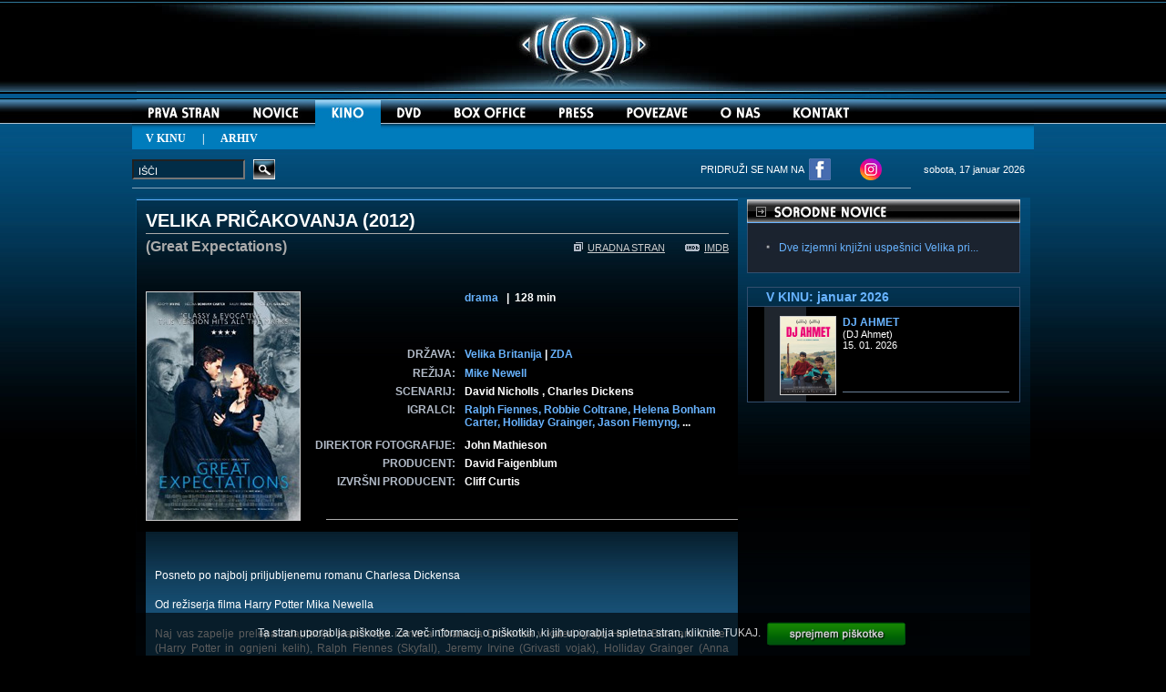

--- FILE ---
content_type: text/html
request_url: https://cinemania-group.si/film.asp?podrocje=9&menu=9&film=721
body_size: 8853
content:


<div id="fb-root"></div>
<script>(function(d, s, id) {
  var js, fjs = d.getElementsByTagName(s)[0];
  if (d.getElementById(id)) return;
  js = d.createElement(s); js.id = id;
  js.src = "//connect.facebook.net/sl_SI/all.js#xfbml=1";
  fjs.parentNode.insertBefore(js, fjs);
}(document, 'script', 'facebook-jssdk'));</script><HTML>
<HEAD>
<META HTTP-EQUIV="Content-Type" CONTENT="text/html; charset=windows-1250">
<META HTTP-EQUIV="Pragma" CONTENT="no-cache">
<META HTTP-EQUIV="Expires" CONTENT="0"> 
<META NAME="Author" CONTENT="Cinemania group d.o.o."> 
<META NAME="keywords" content="Velika pričakovanja / Great Expectations - Cinemania group d.o.o., filmi, novice, kino, igralci, nagradna igra, box office"> 
<META NAME="description" content="Velika pričakovanja / Great Expectations - Cinemania group d.o.o., filmi, novice, kino, igralci, nagradna igra, box office"> 
<TITLE>Velika pričakovanja / Great Expectations - KINO - Cinemania group d.o.o., filmi, novice, kino, igralci, nagradna igra, box office</TITLE>
<LINK REL="StyleSheet" HREF="css/style.css" type="text/css">
<SCRIPT TYPE="text/javascript" src="javascript/flash.js"></SCRIPT>
<SCRIPT LANGUAGE="JavaScript" SRC="javascript/meni.js" TYPE="text/javascript"></SCRIPT>
</HEAD>
<BODY LEFTMARGIN="0" TOPMARGIN="0" MARGINWIDTH="0" MARGINHEIGHT="0" BGCOLOR="#000000">

<!----------- COOKIE BAR -------------->    
<script type="text/javascript">

//dodane funkcije za kukije
function setCookie(c_name,value,exdays)
{
var exdate=new Date();
exdate.setDate(exdate.getDate() + exdays);
var c_value=escape(value) + ((exdays==null) ? "" : "; expires="+exdate.toUTCString());
document.cookie=c_name + "=" + c_value;
}

function getCookie(c_name){
	var c_value = document.cookie;
	var c_start = c_value.indexOf(" " + c_name + "=");
	if (c_start == -1){
	  c_start = c_value.indexOf(c_name + "=");
	}
	if (c_start == -1){
	  c_value = null;
	}
	else{
		c_start = c_value.indexOf("=", c_start) + 1;
		var c_end = c_value.indexOf(";", c_start);
	  	if (c_end == -1){
			c_end = c_value.length;
		}
		c_value = unescape(c_value.substring(c_start,c_end));
	}
	return c_value;
}

function showCookieBar() {
    var sprejelCookie=getCookie("sprejelCookie");//tle skrije bar če je kuki sprejelCookie nastavljen
	if (sprejelCookie!=null && sprejelCookie!=""){
			document.getElementById("cookie_bar").style.visibility='hidden';
	}
}
function hideCookieBar(){
	document.getElementById("cookie_bar").style.visibility='hidden';
}
</script>

<style>
#cookie_bar {
position: fixed;
bottom:0px;
width:100%;
height:36px;
text-align:center;
color:#fff;
background-color:#000;
z-index:999999;
padding: 8px 0 3px 0;
filter:alpha(opacity=80); opacity:0.8;
background-color:rgb(0,0,0,0.8);
}
td.naslovT{
	background-color:#999999;
	color:#000000;
	font-size:12px;
	padding: 5px 0 5px 5px;
	font-family: Arial;
}
td.vsebinaT{
	color:#ffffff;
	font-size:12px;
	padding: 2px 0 2px 5px;
	font-family: Arial;
	border-left: 1px solid #999999;
	height:20px;
	border-bottom: 1px solid #999999;
}

td.vsebinaRT{
	color:#ffffff;
	font-size:12px;
	padding: 2px 0 2px 5px;
	font-family: Arial;
	height:20px;
	border-left: 1px solid #999999;
	border-right: 1px solid #999999;
	border-bottom: 1px solid #999999;
}
</style>

<div id="cookie_bar">
        <span style="font-size:12px;">Ta stran uporablja piškotke. Za več informacij o piškotkih, ki jih uporablja spletna stran, kliknite <a style="color:#fff	;" href="piskotki.asp">TUKAJ</a>.
        <a href="#" onClick="setCookie('sprejelCookie', 'accepted', 365); hideCookieBar();"><img style="vertical-align:middle;" src="icons/sprejmem_piskotke.png" alt="Se strinjam" border="0"/></a>
        </span>
</div>  
<script type="text/javascript">
		showCookieBar();
</script>  
<!----------- END COOKIE BAR --------------> 
<A NAME="top"></A>
<TABLE WIDTH="100%" BORDER="0" CELLSPACING="0" CELLPADDING="0">

<TR><TD>

<TR><TD ALIGN="center" BACKGROUND="icons/background_1px.jpg">
<TABLE WIDTH="980" BORDER="0" CELLSPACING="0" CELLPADDING="0">
<TR><TD VALIGN="top" COLSPAN="11" ALIGN="center">
<img id="fr1" class="active" src="icons/logo.jpg" width="980" height="110" />
</TD></TR>
<TR>
<TD VALIGN="top"><A HREF="default.asp?podrocje=1&menu=1" ONMOUSEOVER="rollIn('x1_')" ONMOUSEOUT="rollOut('x1_')"><IMG SRC="icons/meni/prva_off.jpg" WIDTH="115" HEIGHT="35" BORDER="0" NAME="x1_" ALT="PRVA STRAN"></A></TD>
<TD VALIGN="top"><A HREF="novice.asp?podrocje=2&menu=2" ONMOUSEOVER="rollIn('x2_')" ONMOUSEOUT="rollOut('x2_')"><IMG SRC="icons/meni/novice_off.jpg" WIDTH="86" HEIGHT="35" BORDER="0" NAME="x2_" ALT="NOVICE"></A></TD>
<TD VALIGN="top"><A HREF="kino.asp?podrocje=9&menu=9" CLASS="bFFFFFF"><IMG SRC="icons/meni/kino_on.jpg" WIDTH="72" HEIGHT="35" BORDER="0" NAME="x3_" ALT="KINO"></A></TD>
<TD VALIGN="top"><A HREF="dvd_arhiv.asp?podrocje=7&menu=7&leto=2017" ONMOUSEOVER="rollIn('x4_')" ONMOUSEOUT="rollOut('x4_')"><IMG SRC="icons/meni/dvd_off.jpg" WIDTH="63" HEIGHT="35" BORDER="0" NAME="x4_" ALT="DVD"></A></TD>
<TD VALIGN="top"><A HREF="distribucija.asp" ONMOUSEOVER="rollIn('x5_')" ONMOUSEOUT="rollOut('x5_')"><IMG SRC="icons/meni/box_office_off.jpg" WIDTH="114" HEIGHT="35" BORDER="0" NAME="x5_" ALT="BOX OFFICE"></A></TD>
<TD VALIGN="top"><A HREF="press.asp" ONMOUSEOVER="rollIn('x6_')" ONMOUSEOUT="rollOut('x6_')"><IMG SRC="icons/meni/press_off.jpg" WIDTH="75" HEIGHT="35" BORDER="0" NAME="x6_" ALT="PRESS"></A></TD>
<TD VALIGN="top"><A HREF="povezave.asp" ONMOUSEOVER="rollIn('x8_')" ONMOUSEOUT="rollOut('x8_')"><IMG SRC="icons/meni/povezave_off.jpg" WIDTH="103" HEIGHT="35" BORDER="0" NAME="x8_" ALT="POVEZAVE"></A></TD>
<TD VALIGN="top"><A HREF="o_nas.asp" ONMOUSEOVER="rollIn('x9_')" ONMOUSEOUT="rollOut('x9_')"><IMG SRC="icons/meni/o_nas_off.jpg" WIDTH="80" HEIGHT="35" BORDER="0" NAME="x9_" ALT="O NAS"></A></TD>
<TD VALIGN="top"><A HREF="kontakt.asp" ONMOUSEOVER="rollIn('x21_')" ONMOUSEOUT="rollOut('x21_')"><IMG SRC="icons/meni/kontakt_off.jpg" WIDTH="97" HEIGHT="35" BORDER="0" NAME="x21_" ALT="KONTAKT"></A></TD>
<TD VALIGN="top"><IMG SRC="icons/meni/blank_1px.jpg" WIDTH="185" HEIGHT="35" BORDER="0"></TD>
</TR>
<TR><TD VALIGN="top" COLSPAN="11" BACKGROUND="icons/meni/podmeni_1px.jpg" CLASS="Podmeni" HEIGHT="29">&nbsp;&nbsp;&nbsp;&nbsp;&nbsp;<A HREF="v_kinu.asp?podrocje=9&menu=9" CLASS="bFFFFFF"><B>V KINU</B></A>&nbsp;&nbsp;&nbsp;&nbsp;&nbsp;&nbsp;|&nbsp;&nbsp;&nbsp;&nbsp;&nbsp;&nbsp;<A HREF="kino_arhiv.asp?podrocje=9&menu=9" CLASS="bFFFFFF">ARHIV</A></TD></TR>
<TR><TD COLSPAN="11">
<TABLE WIDTH="980" BORDER="0" CELLSPACING="0" CELLPADDING="0">
<FORM ACTION="iskalnik.asp" METHOD="post" NAME="forma" ID="forma">
<TR>
<TD WIDTH="130"><INPUT CLASS="Iskanje" TYPE="text" NAME="niz" SIZE="18" MAXLENGTH="40" VALUE=" IŠČI" onfocus="if (this.value == ' IŠČI') this.value = '';" /></TD>
<TD WIDTH="25"><INPUT TYPE="Image" NAME="akcija" ID="akcija" SRC="icons/isci_off.jpg" WIDTH="24" HEIGHT="22" onMouseDown="this.src='icons/isci_klik.jpg'" ONMOUSEOVER="this.src='icons/isci_on.jpg'" ONMOUSEOUT="this.src='icons/isci_off.jpg'"></TD>
<TD WIDTH="570" style="text-align:right; color:#ffffff">PRIDRUŽI SE NAM NA&nbsp;&nbsp;</TD>
<TD WIDTH="55"><a href="http://www.facebook.com/CinemaniaGroup" target="_blank"><IMG SRC="icons/fb_icon2.png" WIDTH="24" HEIGHT="24" BORDER="0"></a></TD>
<TD WIDTH="55"><a href="https://www.instagram.com/cinemaniagroup/" target="_blank"><IMG SRC="icons/instagram.png" WIDTH="24" HEIGHT="24" BORDER="0"></a></TD>
<TD WIDTH="120" CLASS="Datum">sobota, 17 januar 2026</TD>
</TR>
<TR><TD COLSPAN="5"><IMG SRC="icons/pixel.gif" WIDTH="100%" HEIGHT="8" BORDER="0"></TD></TR>
<TR><TD COLSPAN="5" BGCOLOR="#88A7BB"><IMG SRC="icons/pixel.gif" WIDTH="100%" HEIGHT="1" BORDER="0"></TD></TR>
<TR><TD COLSPAN="5"><IMG SRC="icons/pixel.gif" WIDTH="100%" HEIGHT="8" BORDER="0"></TD></TR>
</FORM>
</TABLE>

</TD></TR>
<TABLE>
</TD></TR>
<TR><TD ALIGN="center" BACKGROUND="icons/page_background.jpg">
<TABLE WIDTH="980" BORDER="0" CELLSPACING="0" CELLPADDING="0">
<TR>
<TD><IMG SRC="icons/pixel.gif" WIDTH="660" HEIGHT="1" BORDER="0"></TD>
<TD><IMG SRC="icons/pixel.gif" WIDTH="10" HEIGHT="1" BORDER="0"></TD>
<TD><IMG SRC="icons/pixel.gif" WIDTH="300" HEIGHT="1" BORDER="0"></TD>
<TD><IMG SRC="icons/pixel.gif" WIDTH="10" HEIGHT="1" BORDER="0"></TD>
</TR>
<TR>
<TD VALIGN="top">
<TABLE WIDTH="660" BORDER="0" CELLSPACING="0" CELLPADDING="0" BACKGROUND="icons/kino_up_background.jpg" HEIGHT="365">
<TR><TD>
<TABLE BORDER="0" CELLSPACING="0" CELLPADDING="0" WIDTH="100%">
<TR><TD CLASS="KinoFilmNaslov">Velika pričakovanja (<A HREF="leto.asp?leto=2012" CLASS="bFFFFFF">2012</A>)</TD><TD CLASS="KinoVkinuOd"></TD></TR>
<TR><TD COLSPAN="2"><IMG SRC="icons/kino_crta.gif" WIDTH="660" HEIGHT="1" BORDER="0"></TD></TR>
<TR><TD COLSPAN="2">
<TABLE BORDER="0" CELLSPACING="0" CELLPADDING="0" WIDTH="100%">
<TR>
<TD><IMG SRC="icons/pixel.gif" WIDTH="450" HEIGHT="5" BORDER="0"></TD>
<TD><IMG SRC="icons/pixel.gif" WIDTH="130" HEIGHT="5" BORDER="0"></TD>
<TD><IMG SRC="icons/pixel.gif" WIDTH="80" HEIGHT="5" BORDER="0"></TD>
</TR>
<TR>
<TD CLASS="KinoFilmNaslovJezik">(Great Expectations)</TD>
<TD CLASS="KinoUradnaStran"><A HREF="" ONMOUSEOVER="rollIn('x14_')" ONMOUSEOUT="rollOut('x14_')" CLASS="KinoUradnaStranIMDB" TARGET="_blank"><IMG SRC="icons/uradna_stran_off.jpg" WIDTH="15" HEIGHT="10" BORDER="0" NAME="x14_" ALT="URADNA STRAN">URADNA STRAN</A></TD>
<TD CLASS="KinoIMDB"><A HREF="http://www.imdb.com/title/tt1836808/" ONMOUSEOVER="rollIn('x15_')" ONMOUSEOUT="rollOut('x15_')" CLASS="KinoUradnaStranIMDB" TARGET="_blank"><IMG SRC="icons/imdb_off.jpg" WIDTH="21" HEIGHT="8" BORDER="0" NAME="x15_" ALT="IMDB">IMDB</A></TD>
</TR>
</TABLE>
</TD></TR>
</TABLE>
<TABLE BORDER="0" CELLSPACING="0" CELLPADDING="0">
<TR><TD COLSPAN="2"><IMG SRC="icons/pixel.gif" WIDTH="1" HEIGHT="40" BORDER="0"></TD></TR>
<TR><TD CLASS="KinoSlika" COLSPAN="2" ROWSPAN="13"><IMG SRC="include/film_foto.asp?fotografija=721" CLASS="KinoBorderNaslovnica" ALT=" Velika pričakovanja - Great Expectations  "></TD></TR>
<TR>
<TD></TD>
<TD CLASS="KinoZvrst" VALIGN="top">
<A HREF="zvrst.asp?st=7" CLASS="PrvaDVDFilmLink">drama</A>
&nbsp;&nbsp;|&nbsp;&nbsp;128 min</TD>
</TR>
<TR><TD COLSPAN="2"><IMG SRC="icons/pixel.gif" WIDTH="1" HEIGHT="30" BORDER="0"></TD></TR>
<TR>
<TD CLASS="KinoDrzava" VALIGN="top">DRŽAVA:</TD>
<TD CLASS="KinoDrzave" VALIGN="top">
<A HREF="drzava.asp?st=188" CLASS="PrvaDVDFilmLink">Velika Britanija</A>
| <A HREF="drzava.asp?st=194" CLASS="PrvaDVDFilmLink">ZDA</A>
</TR>
<TR><TD><IMG SRC="icons/pixel.gif" WIDTH="180" HEIGHT="1" BORDER="0"></TD><TD><IMG SRC="icons/pixel.gif" WIDTH="295" HEIGHT="1" BORDER="0"></TD></TR>
<TR>
<TD CLASS="KinoRezija" VALIGN="top">REŽIJA:</TD>
<TD CLASS="KinoReziser" VALIGN="top">
<A HREF="reziser.asp?st=4076" CLASS="PrvaDVDFilmLink">Mike Newell</A>
</TD></TR>
<TR>
<TD CLASS="KinoScenarij" VALIGN="top">SCENARIJ:</TD>
<TD CLASS="KinoScenarist" VALIGN="top">
David Nicholls
, Charles Dickens
</TD></TR>
<TR>
<TD CLASS="KinoIgralec" VALIGN="top">IGRALCI:</TD>
<TD CLASS="KinoIgralci" VALIGN="top">
<A HREF="igralec.asp?st=2030" CLASS="PrvaDVDFilmLink">Ralph Fiennes, </A>
<A HREF="igralec.asp?st=2103" CLASS="PrvaDVDFilmLink">Robbie Coltrane, </A>
<A HREF="igralec.asp?st=3585" CLASS="PrvaDVDFilmLink">Helena Bonham Carter, </A>
<A HREF="igralec.asp?st=4078" CLASS="PrvaDVDFilmLink">Holliday Grainger, </A>
<A HREF="igralec.asp?st=4079" CLASS="PrvaDVDFilmLink">Jason Flemyng, </A>
...</TD></TR>
<TR>
<TD CLASS="KinoDirFoto" VALIGN="top">DIREKTOR FOTOGRAFIJE:</TD>
<TD CLASS="KinoDirFotografije" VALIGN="top">
John Mathieson
</TD></TR>
<TR>
<TD CLASS="KinoProduc" VALIGN="top">PRODUCENT:</TD>
<TD CLASS="KinoProducent" VALIGN="top">
David Faigenblum
</TD></TR>
<TR>
<TD CLASS="KinoIzvPro" VALIGN="top">IZVRŠNI PRODUCENT:</TD>
<TD CLASS="KinoIzvProducent" VALIGN="top">
Cliff Curtis
</TD></TR>
<TR><TD COLSPAN="2"><IMG SRC="icons/pixel.gif" WIDTH="1" HEIGHT="20" BORDER="0"></TD></TR>
<TR><TD COLSPAN="2" ALIGN="right"><IMG SRC="icons/kino_crta_spodaj.jpg" WIDTH="452" HEIGHT="1" BORDER="0"></TD></TR>
</TABLE>
</TD></TR>
</TABLE>
<TABLE WIDTH="660" BORDER="0" CELLSPACING="0" CELLPADDING="0" ALIGN="right">
<TR>
<TD><IMG SRC="icons/pixel.gif" WIDTH="10" HEIGHT="1" BORDER="0"></TD>
<TD BACKGROUND="icons/film_opis_background.jpg" CLASS="KinoFilmVsebina">Posneto po najbolj priljubljenemu romanu Charlesa Dickensa
<br /><br />
Od režiserja filma Harry Potter Mika Newella
<br /><br />
Naj vas zapelje prelepa adaptacija klasičnega romana Charlesa Dickensa v kateri igrajo Helena Bonham Carter (Harry Potter in ognjeni kelih), Ralph Fiennes (Skyfall), Jeremy Irvine (Grivasti vojak), Holliday Grainger (Anna Karenina) in Robbie Coltrane (Arthur Božiček). 
<br /><br />
Zahvaljujoč skrivnostnemu donatorju mlada sirota Pip dobi možnost, da se reši svojih revnih korenin. Po angleški družbeni lestvici se gospodič hitro vzpenja, svoj vpliv pa poskuša unovčiti tudi pri prelepi Estelli, razvajeni dedinji, v katero je zagledan že od otroštva. 
<br />
Pridobljen ugled in bogastvo pa skrivata šokantno resnico, ki ima pogubne posledice za vse, ki so mu blizu. 
</TD>
</TR>
</TABLE>
</TD>
<TD><IMG SRC="icons/pixel.gif" WIDTH="10" HEIGHT="1" BORDER="0"></TD>
<TD VALIGN="top">
<TABLE WIDTH="300" BORDER="0" CELLSPACING="0" CELLPADDING="0">
<TR><TD>
<TABLE WIDTH="300" BORDER="0" CELLSPACING="0" CELLPADDING="0">
<TR><TD><IMG SRC="icons/kino_sorodne_novice.jpg" WIDTH="300" HEIGHT="26" BORDER="0"></TD></TR>
</TABLE>
<TABLE WIDTH="300" BORDER="0" CELLSPACING="0" CELLPADDING="0" CLASS="KinoSorodneNoviceBorder">
<TR><TD><IMG SRC="icons/pixel.gif" WIDTH="1" HEIGHT="20" BORDER="0"></TD></TR>
<TR>
<TD CLASS="KinoSorodneNovice"><IMG SRC="icons/zadnje_novice_pika.jpg" WIDTH="24" HEIGHT="10" BORDER="0"><A HREF="novica.asp?podrocje=2&menu=2&novica=812" CLASS="KinoSorodneNovice">Dve izjemni knjižni uspešnici Velika pri...</A></TD>
</TR>
<TR><TD><IMG SRC="icons/pixel.gif" WIDTH="1" HEIGHT="20" BORDER="0"></TD></TR>
</TABLE>
</TD></TR>
<TR><TD>
</TD></TR>
</TABLE>
<TABLE WIDTH="300" BORDER="0" CELLSPACING="0" CELLPADDING="0">
<TR><TD><IMG SRC="icons/pixel.gif" WIDTH="1" HEIGHT="5" BORDER="0"></TD></TR>
<TR><TD>
<TABLE WIDTH="300" BORDER="0" CELLSPACING="0" CELLPADDING="0">
<TR><TD><IMG SRC="icons/pixel.gif" WIDTH="1" HEIGHT="10" BORDER="0"></TD></TR>
</TABLE>
<TABLE WIDTH="300" BORDER="0" CELLSPACING="0" CELLPADDING="0" CLASS="VKinuTaMesecBorder1">
<TR><TD CLASS="VKinoTaMesecHeader">V KINU: januar 2026</TD></TR>
</TABLE>
<TABLE WIDTH="300" BORDER="0" CELLSPACING="0" CELLPADDING="0" CLASS="VKinuTaMesecBorder2" BACKGROUND="icons/v_kinu_background.jpg">
<TR><TD COLSPAN="2"><IMG SRC="icons/pixel.gif" WIDTH="1" HEIGHT="10" BORDER="0"></TD></TR>
<TR>
<TD ROWSPAN="7" CLASS="VKinoTaMesecImage" VALIGN="top"><A HREF="kino_film.asp?podrocje=9&menu=9&film=2882"><IMG SRC="include/film_foto.asp?fotografija=2882" CLASS="KinoBorderNaslovnica" ALT=" DJ Ahmet / DJ Ahmet  " WIDTH="60"></A></TD>
<TD CLASS="VKinoTaMesecNaslov" VALIGN="top"><A HREF="kino_film.asp?podrocje=9&menu=9&film=2882" CLASS="VkinuFilmLink">DJ Ahmet</A></TD>
<TD ROWSPAN="7"><IMG SRC="icons/pixel.gif" WIDTH="10" HEIGHT="1" BORDER="0"></TD>
</TR>
<TR>
<TD CLASS="VKinoTaMesecNaslovJezik">(DJ Ahmet)</TD>
</TR>
<TR>
<TD CLASS="VKinoTaMesecPremiera">15. 01. 2026</TD>
</TR>
<TR><TD><IMG SRC="icons/pixel.gif" WIDTH="1" HEIGHT="45" BORDER="0"></TD></TR>
<TR><TD BGCOLOR="#697E95"><IMG SRC="icons/pixel.gif" WIDTH="170" HEIGHT="1" BORDER="0"></TD></TR>
<TR><TD COLSPAN="2"><IMG SRC="icons/pixel.gif" WIDTH="1" HEIGHT="10" BORDER="0"></TD></TR>
</TABLE>
<TABLE WIDTH="300" BORDER="0" CELLSPACING="0" CELLPADDING="0">
<TR><TD BGCOLOR="#324E6E"><IMG SRC="icons/pixel.gif" WIDTH="100%" HEIGHT="1" BORDER="0"></TD></TR>
</TABLE>
</TD></TR>
<TR><TD><IMG SRC="icons/pixel.gif" WIDTH="1" HEIGHT="10" BORDER="0"></TD></TR>
</TABLE>
</TD>
</TR>
</TABLE>
</TD></TR>
<TABLE WIDTH="980" BORDER="0" CELLSPACING="0" CELLPADDING="0">
<TR><TD><IMG SRC="icons/footer_crta.jpg" WIDTH="980" HEIGHT="4" BORDER="0"></TD></TR>
</TABLE>

<TABLE WIDTH="980" BORDER="0" CELLSPACING="0" CELLPADDING="0" BACKGROUND="icons/footer_background.jpg" HEIGHT="161">
<TR>
<TD><IMG SRC="icons/pixel.gif" WIDTH="15" HEIGHT="1" BORDER="0"></TD>
<TD CLASS="FooterMeni" VALIGN="top"><BR><BR><SPAN CLASS="FooterMeniGlavni"><A HREF="default.asp" CLASS="FooterLink">PRVA STRAN</A></SPAN><BR><BR><SPAN CLASS="FooterMeniGlavni"><A HREF="novice.asp?podrocje=2&menu=2" CLASS="FooterLink">NOVICE</A></SPAN><BR><IMG SRC="icons/footer_pika.gif" WIDTH="8" HEIGHT="17" BORDER="0"><A HREF="mediji_o_nas.asp" CLASS="FooterLink2">Mediji o nas</A><BR><IMG SRC="icons/footer_pika.gif" WIDTH="8" HEIGHT="17" BORDER="0"><A HREF="novice_arhiv.asp?podrocje=2&menu=2" CLASS="FooterLink2">Arhiv</A></TD>
<TD CLASS="FooterMeni" VALIGN="top"><BR><BR><SPAN CLASS="FooterMeniGlavni"><A HREF="kino.asp?podrocje=9&menu=9" CLASS="FooterLink">KINO</A></SPAN><BR><IMG SRC="icons/footer_pika.gif" WIDTH="8" HEIGHT="17" BORDER="0"><A HREF="v_kinu.asp?podrocje=9&menu=9" CLASS="FooterLink2">V kinu</A><BR><IMG SRC="icons/footer_pika.gif" WIDTH="8" HEIGHT="17" BORDER="0"><A HREF="kino_arhiv.asp?podrocje=9&menu=9" CLASS="FooterLink2">Arhiv</A></TD>
<TD CLASS="FooterMeni" VALIGN="top"><BR><BR><SPAN CLASS="FooterMeniGlavni"><A HREF="dvd_arhiv.asp?podrocje=7&menu=7&leto=2017" CLASS="FooterLink">DVD</A></SPAN><BR><IMG SRC="icons/footer_pika.gif" WIDTH="8" HEIGHT="17" BORDER="0"><A HREF="na_dvd_ju.asp?podrocje=7&menu=7" CLASS="FooterLink2">Na DVD-ju</A><BR><IMG SRC="icons/footer_pika.gif" WIDTH="8" HEIGHT="17" BORDER="0"><A HREF="dvd_arhiv.asp?podrocje=7&menu=7" CLASS="FooterLink2">Arhiv</A></TD>
<TD CLASS="FooterMeni" VALIGN="top"><BR><BR><SPAN CLASS="FooterMeniGlavni"><A HREF="distribucija.asp" CLASS="FooterLink">BOX OFFICE</A></SPAN><BR><IMG SRC="icons/footer_pika.gif" WIDTH="8" HEIGHT="17" BORDER="0"><A HREF="distribucija.asp" CLASS="FooterLink2">Distribucija - SLO</A><BR><IMG SRC="icons/footer_pika.gif" WIDTH="8" HEIGHT="17" BORDER="0"><A HREF="top_all_time.asp" CLASS="FooterLink2">Top all time - SLO</A><BR><IMG SRC="icons/footer_pika.gif" WIDTH="8" HEIGHT="17" BORDER="0"><A HREF="obisk_slo.asp" CLASS="FooterLink2">Obisk - SLO</A></TD>
<TD CLASS="FooterMeni" VALIGN="top"><BR><BR><SPAN CLASS="FooterMeniGlavni"><A HREF="press.asp" CLASS="FooterLink">PRESS</A></SPAN><BR><BR><SPAN CLASS="FooterMeniGlavni"><A HREF="povezave.asp" CLASS="FooterLink">POVEZAVE</A></SPAN><BR><BR></TD>
<TD CLASS="FooterMeni" VALIGN="top"><BR><BR><SPAN CLASS="FooterMeniGlavni"><SPAN CLASS="FooterMeniGlavni"><A HREF="kontakt.asp" CLASS="FooterLink">O NAS</A></SPAN><BR><BR><SPAN CLASS="FooterMeniGlavni"><A HREF="kontakt.asp" CLASS="FooterLink">KONTAKT</A></SPAN><BR><BR><A HREF="http://www.facebook.com/CinemaniaGroup" CLASS="FooterLink" target="_blank"><IMG SRC="icons/fb_icon.png" WIDTH="40" HEIGHT="40" BORDER="0" ALT="Facebook Cinemania group"></A><A HREF="https://www.instagram.com/cinemaniagroup/" CLASS="FooterLink" target="_blank"><IMG SRC="icons/instagram.png" WIDTH="40" HEIGHT="40" BORDER="0" ALT="Instagram Cinemania group" style="padding-left:12px"></A></TD>
<TD ALIGN="right"><A HREF="kontakt.asp"><IMG SRC="icons/footer_logo.jpg" WIDTH="310" HEIGHT="161" BORDER="0" ALT="KONTAKT"></A></TD>
</TR>
</TABLE>

<TABLE WIDTH="980" BORDER="0" CELLSPACING="0" CELLPADDING="0">
<TR>
<TD><A HREF="kontakt.asp" ONMOUSEOVER="rollIn('x19_')" ONMOUSEOUT="rollOut('x19_')"><IMG SRC="icons/copyright_off.jpg" WIDTH="926" HEIGHT="30" BORDER="0" NAME="x19_"></A></TD>
<TD ALIGN="right" BGCOLOR="#001526"><A HREF="#top" ONMOUSEOVER="rollIn('x20_')" ONMOUSEOUT="rollOut('x20_')"><IMG SRC="icons/up_off.jpg" WIDTH="54" HEIGHT="30" BORDER="0" NAME="x20_"></A></TD>
</TR>
</TABLE>

</TD></TR>
</TABLE>

  
<script type="text/javascript">
var gaJsHost = (("https:" == document.location.protocol) ? "https://ssl." : "http://www.");
document.write(unescape("%3Cscript src='" + gaJsHost + "google-analytics.com/ga.js' type='text/javascript'%3E%3C/script%3E"));
</script>
<script type="text/javascript">
try {
var pageTracker = _gat._getTracker("UA-11028766-1");
pageTracker._trackPageview();
} catch(err) {}</script>


<script type="text/javascript">
var gaJsHost = (("https:" == document.location.protocol) ? "https://ssl." : "http://www.");
document.write(unescape("%3Cscript src='" + gaJsHost + "google-analytics.com/ga.js' type='text/javascript'%3E%3C/script%3E"));
</script>
<script type="text/javascript">
try {
var pageTracker = _gat._getTracker("UA-12023705-1");
pageTracker._trackPageview();
} catch(err) {}</script>
</BODY>
</HTML>
